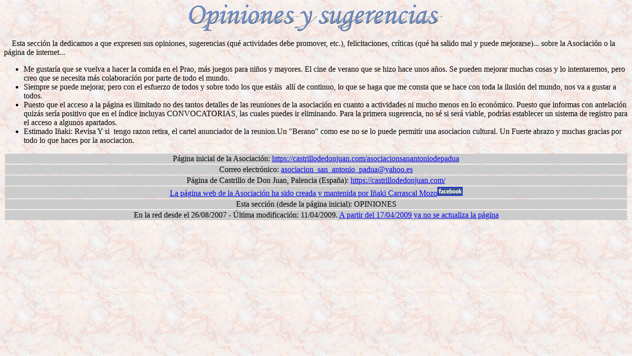

--- FILE ---
content_type: text/html
request_url: https://castrillodedonjuan.com/asociacionsanantoniodepadua/opiniones.htm
body_size: 1514
content:
<!doctype html public "-//w3c//dtd html 4.0 transitional//en">
<html>
<head>
   <meta http-equiv="Content-Type" content="text/html; charset=iso-8859-1">
   <meta name="Author" content="Iñaki Carrascal Mozo">
   <meta name="GENERATOR" content="Mozilla/4.78 [es] (WinNT; U) [Netscape]">
   <title>Asociaci&oacute;n Cultural: Opiniones</title>
</head>
<body background="textura.gif">

<center><img SRC="opiniones.gif" ALT="Opiniones y sugerencias" height=55 width=516></center>

<p>&nbsp;&nbsp;&nbsp; Esta secci&oacute;n la dedicamos a que expresen sus
opiniones, sugerencias (qu&eacute; actividades debe promover, etc.), felicitaciones,
cr&iacute;ticas (qu&eacute; ha salido mal y puede mejorarse)... sobre la
Asociaci&oacute;n o la p&aacute;gina de internet...
<ul>
<li>
Me gustar&iacute;a que se vuelva a hacer la comida en el Prao, m&aacute;s
juegos para ni&ntilde;os y mayores. El cine de verano que se hizo hace
unos a&ntilde;os. Se pueden mejorar muchas cosas y lo intentaremos, pero
creo que se necesita m&aacute;s colaboraci&oacute;n por parte de todo el
mundo.</li>

<li>
Siempre se puede mejorar, pero con el esfuerzo de todos y sobre todo los
que est&aacute;is&nbsp; all&iacute; de continuo, lo que se haga que me
consta que se hace con toda la ilusi&oacute;n del mundo, nos va a gustar
a todos.</li>

<li>
Puesto que el acceso a la p&aacute;gina es ilimitado no des tantos detalles
de las reuniones de la asociaci&oacute;n en cuanto a actividades ni mucho
menos en lo econ&oacute;mico. Puesto que informas con antelaci&oacute;n
quiz&aacute;s ser&iacute;a positivo que en el &iacute;ndice incluyas CONVOCATORIAS,
las cuales puedes ir eliminando. Para la primera sugerencia, no s&eacute;
si ser&aacute; viable, podr&iacute;as establecer un sistema de registro
para el acceso a algunos apartados.</li>

<li>
Estimado I&ntilde;aki: Revisa Y si&nbsp; tengo razon retira, el cartel
anunciador de la reunion.Un "Berano" como ese no se lo puede permitir una
asociacion cultural. Un Fuerte abrazo y muchas gracias por todo lo que
haces por la asociacion.</li>
</ul>

<center><table COLS=1 WIDTH="100%" >
<tr>
<td BGCOLOR="#CCCCCC">
<center>P&aacute;gina inicial de la Asociaci&oacute;n: <a href="https://castrillodedonjuan.com/asociacionsanantoniodepadua">https://castrillodedonjuan.com/asociacionsanantoniodepadua</a></center>
</td>
</tr>

<tr BGCOLOR="#CCCCCC">
<td>
<center>Correo electr&oacute;nico: <a href="mailto:asociacion_san_antonio_padua@yahoo.es">asociacion_san_antonio_padua@yahoo.es</a></center>
</td>
</tr>

<tr BGCOLOR="#CCCCCC">
<td>
<center>P&aacute;gina de Castrillo de Don Juan, Palencia (Espa&ntilde;a):
<a href="https://castrillodedonjuan.com/">https://castrillodedonjuan.com/</a></center>
</td>
</tr>

<tr BGCOLOR="#CCCCCC">
<td>
<center><a href="../autores/autores.htm">La p&aacute;gina web de la Asociaci&oacute;n
ha sido creada y mantenida por I&ntilde;aki Carrascal Mozo</a><a href="http://www.facebook.com/inaki.carrascal"><img SRC="facebook.jpg" BORDER=1 height=16 width=49 align=ABSCENTER></a></center>
</td>
</tr>

<tr>
<td BGCOLOR="#CCCCCC">
<center>Esta secci&oacute;n (desde la p&aacute;gina inicial): OPINIONES</center>
</td>
</tr>

<tr BGCOLOR="#CCCCCC">
<td>
<center>En la red desde el 26/08/2007 - &Uacute;ltima modificaci&oacute;n:
11/04/2009. <a href="por_que_no_se_actualiza_la_pagina.htm">A partir del
17/04/2009 ya no se actualiza la p&aacute;gina</a></center>
</td>
</tr>
</table></center>

</body>
</html>
